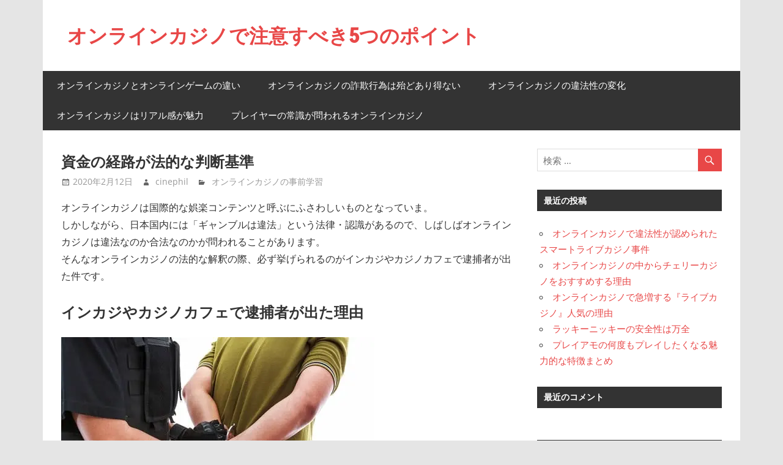

--- FILE ---
content_type: text/html; charset=UTF-8
request_url: https://cinephil.net/2020/02/12/route-of-funds/
body_size: 14330
content:
<!DOCTYPE html>
<html lang="ja">

<head>
<meta charset="UTF-8">
<meta name="viewport" content="width=device-width, initial-scale=1">
<link rel="profile" href="http://gmpg.org/xfn/11">
<link rel="pingback" href="https://cinephil.net/wordpress/xmlrpc.php">

<title>資金の経路が法的な判断基準 | オンラインカジノで注意すべき5つのポイント</title>

<!-- All in One SEO Pack 3.1.1 によって Michael Torbert の Semper Fi Web Design[265,315] -->
<meta name="description"  content="インカジやカジノカフェは、基本的には喫茶店として営業しつつ、インターネットも提供。そこでオンラインカジノを提供していたのです。ただ単に提供するだけであれば、逮捕者が出なかったのかもしれませんが、インカジやカジノカフェの中には、オンラインカジノを提供する際にお客からお金を取っていました。" />

<link rel="canonical" href="https://cinephil.net/2020/02/12/route-of-funds/" />
<!-- All in One SEO Pack -->
<link rel='dns-prefetch' href='//s0.wp.com' />
<link rel='dns-prefetch' href='//s.w.org' />
<link rel="alternate" type="application/rss+xml" title="オンラインカジノで注意すべき5つのポイント &raquo; フィード" href="https://cinephil.net/feed/" />
<link rel="alternate" type="application/rss+xml" title="オンラインカジノで注意すべき5つのポイント &raquo; コメントフィード" href="https://cinephil.net/comments/feed/" />
<link rel="alternate" type="application/rss+xml" title="オンラインカジノで注意すべき5つのポイント &raquo; 資金の経路が法的な判断基準 のコメントのフィード" href="https://cinephil.net/2020/02/12/route-of-funds/feed/" />
		<script type="text/javascript">
			window._wpemojiSettings = {"baseUrl":"https:\/\/s.w.org\/images\/core\/emoji\/12.0.0-1\/72x72\/","ext":".png","svgUrl":"https:\/\/s.w.org\/images\/core\/emoji\/12.0.0-1\/svg\/","svgExt":".svg","source":{"concatemoji":"https:\/\/cinephil.net\/wordpress\/wp-includes\/js\/wp-emoji-release.min.js?ver=5.2.21"}};
			!function(e,a,t){var n,r,o,i=a.createElement("canvas"),p=i.getContext&&i.getContext("2d");function s(e,t){var a=String.fromCharCode;p.clearRect(0,0,i.width,i.height),p.fillText(a.apply(this,e),0,0);e=i.toDataURL();return p.clearRect(0,0,i.width,i.height),p.fillText(a.apply(this,t),0,0),e===i.toDataURL()}function c(e){var t=a.createElement("script");t.src=e,t.defer=t.type="text/javascript",a.getElementsByTagName("head")[0].appendChild(t)}for(o=Array("flag","emoji"),t.supports={everything:!0,everythingExceptFlag:!0},r=0;r<o.length;r++)t.supports[o[r]]=function(e){if(!p||!p.fillText)return!1;switch(p.textBaseline="top",p.font="600 32px Arial",e){case"flag":return s([55356,56826,55356,56819],[55356,56826,8203,55356,56819])?!1:!s([55356,57332,56128,56423,56128,56418,56128,56421,56128,56430,56128,56423,56128,56447],[55356,57332,8203,56128,56423,8203,56128,56418,8203,56128,56421,8203,56128,56430,8203,56128,56423,8203,56128,56447]);case"emoji":return!s([55357,56424,55356,57342,8205,55358,56605,8205,55357,56424,55356,57340],[55357,56424,55356,57342,8203,55358,56605,8203,55357,56424,55356,57340])}return!1}(o[r]),t.supports.everything=t.supports.everything&&t.supports[o[r]],"flag"!==o[r]&&(t.supports.everythingExceptFlag=t.supports.everythingExceptFlag&&t.supports[o[r]]);t.supports.everythingExceptFlag=t.supports.everythingExceptFlag&&!t.supports.flag,t.DOMReady=!1,t.readyCallback=function(){t.DOMReady=!0},t.supports.everything||(n=function(){t.readyCallback()},a.addEventListener?(a.addEventListener("DOMContentLoaded",n,!1),e.addEventListener("load",n,!1)):(e.attachEvent("onload",n),a.attachEvent("onreadystatechange",function(){"complete"===a.readyState&&t.readyCallback()})),(n=t.source||{}).concatemoji?c(n.concatemoji):n.wpemoji&&n.twemoji&&(c(n.twemoji),c(n.wpemoji)))}(window,document,window._wpemojiSettings);
		</script>
		<style type="text/css">
img.wp-smiley,
img.emoji {
	display: inline !important;
	border: none !important;
	box-shadow: none !important;
	height: 1em !important;
	width: 1em !important;
	margin: 0 .07em !important;
	vertical-align: -0.1em !important;
	background: none !important;
	padding: 0 !important;
}
</style>
	<link rel='stylesheet' id='zeedynamic-custom-fonts-css'  href='https://cinephil.net/wordpress/wp-content/themes/zeedynamic/assets/css/custom-fonts.css?ver=20180413' type='text/css' media='all' />
<link rel='stylesheet' id='wp-block-library-css'  href='https://cinephil.net/wordpress/wp-includes/css/dist/block-library/style.min.css?ver=5.2.21' type='text/css' media='all' />
<link rel='stylesheet' id='parent-style-css'  href='https://cinephil.net/wordpress/wp-content/themes/zeedynamic/style.css?ver=5.2.21' type='text/css' media='all' />
<link rel='stylesheet' id='zeedynamic-stylesheet-css'  href='https://cinephil.net/wordpress/wp-content/themes/zeedynamic-child/style.css?ver=1.5' type='text/css' media='all' />
<style id='zeedynamic-stylesheet-inline-css' type='text/css'>
.site-description { position: absolute; clip: rect(1px, 1px, 1px, 1px); width: 1px; height: 1px; overflow: hidden; }
</style>
<link rel='stylesheet' id='genericons-css'  href='https://cinephil.net/wordpress/wp-content/plugins/jetpack/_inc/genericons/genericons/genericons.css?ver=3.1' type='text/css' media='all' />
<link rel='stylesheet' id='themezee-related-posts-css'  href='https://cinephil.net/wordpress/wp-content/themes/zeedynamic/assets/css/themezee-related-posts.css?ver=20160421' type='text/css' media='all' />
<link rel='stylesheet' id='social-logos-css'  href='https://cinephil.net/wordpress/wp-content/plugins/jetpack/_inc/social-logos/social-logos.min.css?ver=1' type='text/css' media='all' />
<link rel='stylesheet' id='jetpack_css-css'  href='https://cinephil.net/wordpress/wp-content/plugins/jetpack/css/jetpack.css?ver=7.5.7' type='text/css' media='all' />
<script type='text/javascript' src='https://cinephil.net/wordpress/wp-includes/js/jquery/jquery.js?ver=1.12.4-wp'></script>
<script type='text/javascript' src='https://cinephil.net/wordpress/wp-includes/js/jquery/jquery-migrate.min.js?ver=1.4.1'></script>
<script type='text/javascript'>
/* <![CDATA[ */
var related_posts_js_options = {"post_heading":"h4"};
/* ]]> */
</script>
<script type='text/javascript' src='https://cinephil.net/wordpress/wp-content/plugins/jetpack/_inc/build/related-posts/related-posts.min.js?ver=20190204'></script>
<!--[if lt IE 9]>
<script type='text/javascript' src='https://cinephil.net/wordpress/wp-content/themes/zeedynamic/assets/js/html5shiv.min.js?ver=3.7.3'></script>
<![endif]-->
<script type='text/javascript'>
/* <![CDATA[ */
var zeedynamic_menu_title = "\u30e1\u30cb\u30e5\u30fc";
/* ]]> */
</script>
<script type='text/javascript' src='https://cinephil.net/wordpress/wp-content/themes/zeedynamic/assets/js/navigation.js?ver=20160719'></script>
<link rel='https://api.w.org/' href='https://cinephil.net/wp-json/' />
<link rel="EditURI" type="application/rsd+xml" title="RSD" href="https://cinephil.net/wordpress/xmlrpc.php?rsd" />
<link rel="wlwmanifest" type="application/wlwmanifest+xml" href="https://cinephil.net/wordpress/wp-includes/wlwmanifest.xml" /> 
<link rel='prev' title='ライブゲームの質は非常に重要なポイント' href='https://cinephil.net/2019/11/13/live-game-quality/' />
<link rel='next' title='海外のギャンブルが日本で人気を得た理由' href='https://cinephil.net/2020/05/12/get-popular/' />
<meta name="generator" content="WordPress 5.2.21" />
<link rel='shortlink' href='https://wp.me/p2f0xC-3q' />
<link rel="alternate" type="application/json+oembed" href="https://cinephil.net/wp-json/oembed/1.0/embed?url=https%3A%2F%2Fcinephil.net%2F2020%2F02%2F12%2Froute-of-funds%2F" />
<link rel="alternate" type="text/xml+oembed" href="https://cinephil.net/wp-json/oembed/1.0/embed?url=https%3A%2F%2Fcinephil.net%2F2020%2F02%2F12%2Froute-of-funds%2F&#038;format=xml" />

<link rel='dns-prefetch' href='//v0.wordpress.com'/>
<link rel='dns-prefetch' href='//widgets.wp.com'/>
<link rel='dns-prefetch' href='//s0.wp.com'/>
<link rel='dns-prefetch' href='//0.gravatar.com'/>
<link rel='dns-prefetch' href='//1.gravatar.com'/>
<link rel='dns-prefetch' href='//2.gravatar.com'/>
<link rel='dns-prefetch' href='//i0.wp.com'/>
<link rel='dns-prefetch' href='//i1.wp.com'/>
<link rel='dns-prefetch' href='//i2.wp.com'/>
<style type='text/css'>img#wpstats{display:none}</style>		<style type="text/css">.recentcomments a{display:inline !important;padding:0 !important;margin:0 !important;}</style>
		
<!-- Jetpack Open Graph Tags -->
<meta property="og:type" content="article" />
<meta property="og:title" content="資金の経路が法的な判断基準" />
<meta property="og:url" content="https://cinephil.net/2020/02/12/route-of-funds/" />
<meta property="og:description" content="オンラインカジノは国際的な娯楽コンテンツと呼ぶにふさわしいものとなっていま。 しかしながら、日本国内には「ギャ&hellip;" />
<meta property="article:published_time" content="2020-02-12T05:59:35+00:00" />
<meta property="article:modified_time" content="2023-05-30T00:28:02+00:00" />
<meta property="og:site_name" content="オンラインカジノで注意すべき5つのポイント" />
<meta property="og:image" content="https://cinephil.net/wordpress/wp-content/uploads/2020/02/think1.jpg" />
<meta property="og:image:width" content="512" />
<meta property="og:image:height" content="400" />
<meta property="og:locale" content="ja_JP" />
<meta name="twitter:text:title" content="資金の経路が法的な判断基準" />
<meta name="twitter:card" content="summary" />

<!-- End Jetpack Open Graph Tags -->
</head>

<body class="post-template-default single single-post postid-212 single-format-standard">

	<div id="page" class="hfeed site">

		<a class="skip-link screen-reader-text" href="#content">コンテンツへスキップ</a>

		
		<header id="masthead" class="site-header clearfix" role="banner">

			<div class="header-main container clearfix">

				<div id="logo" class="site-branding clearfix">

										
			<p class="site-title"><a href="https://cinephil.net/" rel="home">オンラインカジノで注意すべき5つのポイント</a></p>

							
			<p class="site-description">オンラインカジノの常識・非常識</p>

		
				</div><!-- .site-branding -->

				<div class="header-widgets clearfix">

					
				</div><!-- .header-widgets -->


			</div><!-- .header-main -->

			<div id="main-navigation-wrap" class="primary-navigation-wrap">

				<nav id="main-navigation" class="primary-navigation navigation clearfix" role="navigation">
					<ul id="menu-main-navigation" class="main-navigation-menu menu"><li class="page_item page-item-8"><a href="https://cinephil.net/online_game/">オンラインカジノとオンラインゲームの違い</a></li>
<li class="page_item page-item-14"><a href="https://cinephil.net/no_scam/">オンラインカジノの詐欺行為は殆どあり得ない</a></li>
<li class="page_item page-item-12"><a href="https://cinephil.net/illegal/">オンラインカジノの違法性の変化</a></li>
<li class="page_item page-item-10"><a href="https://cinephil.net/real/">オンラインカジノはリアル感が魅力</a></li>
<li class="page_item page-item-6"><a href="https://cinephil.net/">プレイヤーの常識が問われるオンラインカジノ</a></li>
</ul>				</nav><!-- #main-navigation -->

			</div>

		</header><!-- #masthead -->

		
		<div id="content" class="site-content container clearfix">

			
	<section id="primary" class="content-area">
		<main id="main" class="site-main" role="main">
				
		
<article id="post-212" class="post-212 post type-post status-publish format-standard hentry category-3">

	<header class="entry-header">

		<h1 class="entry-title">資金の経路が法的な判断基準</h1>
		<div class="entry-meta"><span class="meta-date"><a href="https://cinephil.net/2020/02/12/route-of-funds/" title="2:59 PM" rel="bookmark"><time class="entry-date published updated" datetime="2020-02-12T14:59:35+09:00">2020年2月12日</time></a></span><span class="meta-author"> <span class="author vcard"><a class="url fn n" href="https://cinephil.net/author/cinephil/" title="cinephil のすべての投稿を表示" rel="author">cinephil</a></span></span><span class="meta-category"> <a href="https://cinephil.net/category/%e3%82%aa%e3%83%b3%e3%83%a9%e3%82%a4%e3%83%b3%e3%82%ab%e3%82%b8%e3%83%8e%e3%81%ae%e4%ba%8b%e5%89%8d%e5%ad%a6%e7%bf%92/" rel="category tag">オンラインカジノの事前学習</a></span></div>
	</header><!-- .entry-header -->

	
	<div class="entry-content clearfix">

		<p>オンラインカジノは国際的な娯楽コンテンツと呼ぶにふさわしいものとなっていま。<br />
しかしながら、日本国内には「ギャンブルは違法」という法律・認識があるので、しばしばオンラインカジノは違法なのか合法なのかが問われることがあります。<br />
そんなオンラインカジノの法的な解釈の際、必ず挙げられるのがインカジやカジノカフェで逮捕者が出た件です。</p>
<h2>インカジやカジノカフェで逮捕者が出た理由</h2>
<p><img data-attachment-id="218" data-permalink="https://cinephil.net/2020/02/12/route-of-funds/illegal2/" data-orig-file="https://i0.wp.com/cinephil.net/wordpress/wp-content/uploads/2020/02/illegal2.jpg?fit=512%2C384&amp;ssl=1" data-orig-size="512,384" data-comments-opened="1" data-image-meta="{&quot;aperture&quot;:&quot;0&quot;,&quot;credit&quot;:&quot;&quot;,&quot;camera&quot;:&quot;&quot;,&quot;caption&quot;:&quot;&quot;,&quot;created_timestamp&quot;:&quot;0&quot;,&quot;copyright&quot;:&quot;&quot;,&quot;focal_length&quot;:&quot;0&quot;,&quot;iso&quot;:&quot;0&quot;,&quot;shutter_speed&quot;:&quot;0&quot;,&quot;title&quot;:&quot;&quot;,&quot;orientation&quot;:&quot;0&quot;}" data-image-title="illegal2" data-image-description="" data-medium-file="https://i0.wp.com/cinephil.net/wordpress/wp-content/uploads/2020/02/illegal2.jpg?fit=300%2C225&amp;ssl=1" data-large-file="https://i0.wp.com/cinephil.net/wordpress/wp-content/uploads/2020/02/illegal2.jpg?fit=512%2C384&amp;ssl=1" src="https://i0.wp.com/cinephil.net/wordpress/wp-content/uploads/2020/02/illegal2.jpg?resize=512%2C384&#038;ssl=1" alt="インカジやカジノカフェで逮捕者が出た理由" width="512" height="384" class="alignnone size-full wp-image-218" srcset="https://i0.wp.com/cinephil.net/wordpress/wp-content/uploads/2020/02/illegal2.jpg?w=512&amp;ssl=1 512w, https://i0.wp.com/cinephil.net/wordpress/wp-content/uploads/2020/02/illegal2.jpg?resize=300%2C225&amp;ssl=1 300w" sizes="(max-width: 512px) 100vw, 512px" data-recalc-dims="1" /></p>
<p>インカジやカジノカフェで逮捕者が続出したのは紛れもない事実です。<br />
2000年代初頭、日本国内ではインターネットの常時接続が普及の動きを見せていた時期です。</p>
<p>既にインターネットは登場していたものの、まだまだ高速回線や常時接続が「当たり前」ではありませんでした。<br />
そのため、インターネット上のコンテンツはどれも基本的に簡素なものでした。<br />
回線環境が改善されていくと、それまでよりも大容量のコンテンツが可能になり、オンラインカジノもクローズアップされるようになりました。</p>
<p>しかし、それでもインターネットはまだまだ「一部の人」のものでした。<br />
常時接続や高速回線を享受するためにはそれなりに知識が必要でしたし、スマートフォンもまだ登場していない時代です。<br />
ガラケーの普及率は高かったものの、ガラケーでは満足なインターネット環境ではありませんでしたので、漫画喫茶等、「インターネットができる」を売りにしたサービスも多々登場しました。</p>
<p>その中で、インカジやカジノカフェも登場しました。<br />
インカジやカジノカフェは、基本的には喫茶店として営業しつつ、インターネットも提供。<br />
そこでオンラインカジノを提供していたのです。<br />
ただ単に提供するだけであれば、逮捕者が出なかったのかもしれませんが、インカジやカジノカフェの中には、オンラインカジノを提供する際にお客からお金を取っていました。<br />
つまり、ギャンブルをお金を取って提供していたことになるので、賭博斡旋の容疑での逮捕となりました。</p>
<h2>未だに誤解している人が多い</h2>
<p><img data-attachment-id="217" data-permalink="https://cinephil.net/2020/02/12/route-of-funds/think1/" data-orig-file="https://i0.wp.com/cinephil.net/wordpress/wp-content/uploads/2020/02/think1.jpg?fit=512%2C400&amp;ssl=1" data-orig-size="512,400" data-comments-opened="1" data-image-meta="{&quot;aperture&quot;:&quot;0&quot;,&quot;credit&quot;:&quot;&quot;,&quot;camera&quot;:&quot;&quot;,&quot;caption&quot;:&quot;&quot;,&quot;created_timestamp&quot;:&quot;0&quot;,&quot;copyright&quot;:&quot;&quot;,&quot;focal_length&quot;:&quot;0&quot;,&quot;iso&quot;:&quot;0&quot;,&quot;shutter_speed&quot;:&quot;0&quot;,&quot;title&quot;:&quot;&quot;,&quot;orientation&quot;:&quot;0&quot;}" data-image-title="think1" data-image-description="" data-medium-file="https://i0.wp.com/cinephil.net/wordpress/wp-content/uploads/2020/02/think1.jpg?fit=300%2C234&amp;ssl=1" data-large-file="https://i0.wp.com/cinephil.net/wordpress/wp-content/uploads/2020/02/think1.jpg?fit=512%2C400&amp;ssl=1" src="https://i0.wp.com/cinephil.net/wordpress/wp-content/uploads/2020/02/think1.jpg?resize=512%2C400&#038;ssl=1" alt="未だに誤解している人が多い" width="512" height="400" class="alignnone size-full wp-image-217" srcset="https://i0.wp.com/cinephil.net/wordpress/wp-content/uploads/2020/02/think1.jpg?w=512&amp;ssl=1 512w, https://i0.wp.com/cinephil.net/wordpress/wp-content/uploads/2020/02/think1.jpg?resize=300%2C234&amp;ssl=1 300w" sizes="(max-width: 512px) 100vw, 512px" data-recalc-dims="1" /></p>
<p>カジノカフェやインカジで逮捕者が続出したのは2000年代頭になりますが、それでも未だに「オンラインカジノで逮捕者が出た」と誤解されているのは、当時のマスメディアの影響も大きいです。</p>
<p>まだまだSNSなどありませんので、マスメディアの報道に対して「違う」と主張する手立てがありませんでした。<br />
連日のように「オンラインカジノで逮捕者が出た」と報道されていましたので、インカジやカジノカフェといった言葉は知らないものの、「オンラインカジノは逮捕されるもの」だとのイメージが付いたという人も多いことでしょう。</p>
<p>メディア側としても、インターネットという新しいコンテンツに対してキャッチーな話題ということで、「オンラインカジノで逮捕者」と報道したのでしょう。<br />
SNSが発達した現代社会であれば、それらの報道に対して「あれは違う」と主張することもできるのですが、当時はまだまだSNSも発達していませんでした。<br />
その為、メディアの主張を鵜呑みにしてしまう人も多く、その時のインパクトから未だに「オンラインカジノは違法」「オンラインカジノで遊んでいると逮捕される」と誤解している人が多いです。</p>
<h2>プレイヤーではない点が肝</h2>
<p>インカジやカジノカフェの逮捕の肝は、あくまでも経営者や店長、スタッフといった「提供していた側」である点です。<br />
プレイヤーが逮捕されたのではなく、経営者や店長など、いわば「オンラインカジノを提供していた側」が逮捕されました。<br />
賭博を斡旋していたことによる逮捕であって、そもそも「オンラインカジノの違法性」が問われたものではありません。</p>
<p>オンラインカジノが違法なのかどうかではなく、オンラインカジノというギャンブルをお客からお金をもらって提供していたことが問題となりました。<br />
しかし、どうしてもインパクト的に「オンラインカジノで逮捕された」になってしまい、未だにオンラインカジノはそのイメージを引きずっている所があります。<br />
とはいえ、オンラインカジノの違法性と、インカジやカジノカフェ経営者の逮捕は、実は全くの別物です。</p>
<h2>オンラインカジノの違法性</h2>
<p><img data-attachment-id="219" data-permalink="https://cinephil.net/2020/02/12/route-of-funds/law1/" data-orig-file="https://i1.wp.com/cinephil.net/wordpress/wp-content/uploads/2020/02/law1.jpg?fit=512%2C341&amp;ssl=1" data-orig-size="512,341" data-comments-opened="1" data-image-meta="{&quot;aperture&quot;:&quot;0&quot;,&quot;credit&quot;:&quot;&quot;,&quot;camera&quot;:&quot;&quot;,&quot;caption&quot;:&quot;&quot;,&quot;created_timestamp&quot;:&quot;0&quot;,&quot;copyright&quot;:&quot;&quot;,&quot;focal_length&quot;:&quot;0&quot;,&quot;iso&quot;:&quot;0&quot;,&quot;shutter_speed&quot;:&quot;0&quot;,&quot;title&quot;:&quot;&quot;,&quot;orientation&quot;:&quot;0&quot;}" data-image-title="law1" data-image-description="" data-medium-file="https://i1.wp.com/cinephil.net/wordpress/wp-content/uploads/2020/02/law1.jpg?fit=300%2C200&amp;ssl=1" data-large-file="https://i1.wp.com/cinephil.net/wordpress/wp-content/uploads/2020/02/law1.jpg?fit=512%2C341&amp;ssl=1" src="https://i1.wp.com/cinephil.net/wordpress/wp-content/uploads/2020/02/law1.jpg?resize=512%2C341&#038;ssl=1" alt="オンラインカジノの違法性" width="512" height="341" class="alignnone size-full wp-image-219" srcset="https://i1.wp.com/cinephil.net/wordpress/wp-content/uploads/2020/02/law1.jpg?w=512&amp;ssl=1 512w, https://i1.wp.com/cinephil.net/wordpress/wp-content/uploads/2020/02/law1.jpg?resize=300%2C200&amp;ssl=1 300w, https://i1.wp.com/cinephil.net/wordpress/wp-content/uploads/2020/02/law1.jpg?resize=420%2C280&amp;ssl=1 420w" sizes="(max-width: 512px) 100vw, 512px" data-recalc-dims="1" /></p>
<p>ではオンラインカジノそのものの違法性はというと、こちらも様々な法解釈による議論がなされてきたのですが、近年は「問題なし」との傾向が広まりつつあります。<br />
カジノが合法な国・地域のサーバーに置かれているものをインターネット経由で楽しんでいるのは、カジノが合法な国に旅行して楽しむのと変わらないとの解釈に落ち着きつつあります。</p>
<h2>まとめ</h2>
<p>インカジやカジノカフェの店長や経営者の逮捕はオンラインカジノに大きな影を落としました。<br />
未だにそのイメージを持っている人が多いのも致し方ない部分ですが、そもそもインカジやカジノカフェの逮捕劇はオンラインカジノの違法性とはまた別の部分です。<br />
むしろその点さえ理解しておけば、インカジやカジノカフェの逮捕劇は、個人でオンラインカジノを楽しむことと全くの別問題で、何ら問題ないことだと分かるはずです。</p>
<div class="sharedaddy sd-sharing-enabled"><div class="robots-nocontent sd-block sd-social sd-social-icon sd-sharing"><h3 class="sd-title">共有:</h3><div class="sd-content"><ul><li class="share-twitter"><a rel="nofollow noopener noreferrer" data-shared="sharing-twitter-212" class="share-twitter sd-button share-icon no-text" href="https://cinephil.net/2020/02/12/route-of-funds/?share=twitter" target="_blank" title="クリックして Twitter で共有"><span></span><span class="sharing-screen-reader-text">クリックして Twitter で共有 (新しいウィンドウで開きます)</span></a></li><li class="share-facebook"><a rel="nofollow noopener noreferrer" data-shared="sharing-facebook-212" class="share-facebook sd-button share-icon no-text" href="https://cinephil.net/2020/02/12/route-of-funds/?share=facebook" target="_blank" title="Facebook で共有するにはクリックしてください"><span></span><span class="sharing-screen-reader-text">Facebook で共有するにはクリックしてください (新しいウィンドウで開きます)</span></a></li><li class="share-end"></li></ul></div></div></div><div class='sharedaddy sd-block sd-like jetpack-likes-widget-wrapper jetpack-likes-widget-unloaded' id='like-post-wrapper-33129676-212-6970e34d51fc8' data-src='https://widgets.wp.com/likes/#blog_id=33129676&amp;post_id=212&amp;origin=cinephil.net&amp;obj_id=33129676-212-6970e34d51fc8' data-name='like-post-frame-33129676-212-6970e34d51fc8'><h3 class="sd-title">いいね:</h3><div class='likes-widget-placeholder post-likes-widget-placeholder' style='height: 55px;'><span class='button'><span>いいね</span></span> <span class="loading">読み込み中...</span></div><span class='sd-text-color'></span><a class='sd-link-color'></a></div>
<div id='jp-relatedposts' class='jp-relatedposts' >
	<h3 class="jp-relatedposts-headline"><em>関連</em></h3>
</div>
		
	</div><!-- .entry-content -->

	<footer class="entry-footer">

				
	<nav class="navigation post-navigation" role="navigation">
		<h2 class="screen-reader-text">投稿ナビゲーション</h2>
		<div class="nav-links"><div class="nav-previous"><a href="https://cinephil.net/2019/11/13/live-game-quality/" rel="prev"><span class="screen-reader-text">前の記事:</span>ライブゲームの質は非常に重要なポイント</a></div><div class="nav-next"><a href="https://cinephil.net/2020/05/12/get-popular/" rel="next"><span class="screen-reader-text">次の記事:</span>海外のギャンブルが日本で人気を得た理由</a></div></div>
	</nav>
	</footer><!-- .entry-footer -->

</article>

<div id="comments" class="comments-area">

	
	
	
		<div id="respond" class="comment-respond">
		<h3 id="reply-title" class="comment-reply-title"><span>返信を残す</span> <small><a rel="nofollow" id="cancel-comment-reply-link" href="/2020/02/12/route-of-funds/#respond" style="display:none;">コメントをキャンセル</a></small></h3>			<form action="https://cinephil.net/wordpress/wp-comments-post.php" method="post" id="commentform" class="comment-form" novalidate>
				<p class="comment-notes"><span id="email-notes">メールアドレスが公開されることはありません。</span> <span class="required">*</span> が付いている欄は必須項目です</p><p class="comment-form-comment"><label for="comment">コメント</label> <textarea id="comment" name="comment" cols="45" rows="8" maxlength="65525" required="required"></textarea></p><p class="comment-form-author"><label for="author">名前 <span class="required">*</span></label> <input id="author" name="author" type="text" value="" size="30" maxlength="245" required='required' /></p>
<p class="comment-form-email"><label for="email">メール <span class="required">*</span></label> <input id="email" name="email" type="email" value="" size="30" maxlength="100" aria-describedby="email-notes" required='required' /></p>
<p class="comment-form-url"><label for="url">サイト</label> <input id="url" name="url" type="url" value="" size="30" maxlength="200" /></p>
<p class="comment-form-cookies-consent"><input id="wp-comment-cookies-consent" name="wp-comment-cookies-consent" type="checkbox" value="yes" /><label for="wp-comment-cookies-consent">次回のコメントで使用するためブラウザーに自分の名前、メールアドレス、サイトを保存する。</label></p>
<p><img src="https://cinephil.net/wordpress/wp-content/plugins/siteguard/really-simple-captcha/tmp/116782438.png" alt="CAPTCHA"></p><p><label for="siteguard_captcha">上に表示された文字を入力してください。</label><br /><input type="text" name="siteguard_captcha" id="siteguard_captcha" class="input" value="" size="10" aria-required="true" /><input type="hidden" name="siteguard_captcha_prefix" id="siteguard_captcha_prefix" value="116782438" /></p><p class="comment-subscription-form"><input type="checkbox" name="subscribe_comments" id="subscribe_comments" value="subscribe" style="width: auto; -moz-appearance: checkbox; -webkit-appearance: checkbox;" /> <label class="subscribe-label" id="subscribe-label" for="subscribe_comments">新しいコメントをメールで通知</label></p><p class="comment-subscription-form"><input type="checkbox" name="subscribe_blog" id="subscribe_blog" value="subscribe" style="width: auto; -moz-appearance: checkbox; -webkit-appearance: checkbox;" /> <label class="subscribe-label" id="subscribe-blog-label" for="subscribe_blog">新しい投稿をメールで受け取る</label></p><p class="form-submit"><input name="submit" type="submit" id="submit" class="submit" value="コメントを送信" /> <input type='hidden' name='comment_post_ID' value='212' id='comment_post_ID' />
<input type='hidden' name='comment_parent' id='comment_parent' value='0' />
</p><p style="display: none;"><input type="hidden" id="akismet_comment_nonce" name="akismet_comment_nonce" value="16087e657a" /></p><p style="display: none;"><input type="hidden" id="ak_js" name="ak_js" value="211"/></p>			</form>
			</div><!-- #respond -->
	
</div><!-- #comments -->
		
		</main><!-- #main -->
	</section><!-- #primary -->
	
	
	<section id="secondary" class="sidebar widget-area clearfix" role="complementary">

		<aside id="search-2" class="widget widget_search clearfix">
<form role="search" method="get" class="search-form" action="https://cinephil.net/">
	<label>
		<span class="screen-reader-text">検索対象:</span>
		<input type="search" class="search-field"
			placeholder="検索 &hellip;"
			value="" name="s"
			title="検索対象:" />
	</label>
	<button type="submit" class="search-submit">
		<span class="genericon-search"></span>
		<span class="screen-reader-text">検索</span>
	</button>
</form>
</aside>		<aside id="recent-posts-2" class="widget widget_recent_entries clearfix">		<div class="widget-header"><h3 class="widget-title">最近の投稿</h3></div>		<ul>
											<li>
					<a href="https://cinephil.net/2022/03/01/smart-live-casino-case/">オンラインカジノで違法性が認められたスマートライブカジノ事件</a>
									</li>
											<li>
					<a href="https://cinephil.net/2021/12/13/cherry-casino-online/">オンラインカジノの中からチェリーカジノをおすすめする理由</a>
									</li>
											<li>
					<a href="https://cinephil.net/2021/09/22/live-casino/">オンラインカジノで急増する『ライブカジノ』人気の理由</a>
									</li>
											<li>
					<a href="https://cinephil.net/2021/03/15/lucky-nicky-is-highly-safe/">ラッキーニッキーの安全性は万全</a>
									</li>
											<li>
					<a href="https://cinephil.net/2020/12/02/the-charm-of-playamo/">プレイアモの何度もプレイしたくなる魅力的な特徴まとめ</a>
									</li>
					</ul>
		</aside><aside id="recent-comments-2" class="widget widget_recent_comments clearfix"><div class="widget-header"><h3 class="widget-title">最近のコメント</h3></div><ul id="recentcomments"></ul></aside><aside id="archives-2" class="widget widget_archive clearfix"><div class="widget-header"><h3 class="widget-title">アーカイブ</h3></div>		<ul>
				<li><a href='https://cinephil.net/2022/03/'>2022年3月</a></li>
	<li><a href='https://cinephil.net/2021/12/'>2021年12月</a></li>
	<li><a href='https://cinephil.net/2021/09/'>2021年9月</a></li>
	<li><a href='https://cinephil.net/2021/03/'>2021年3月</a></li>
	<li><a href='https://cinephil.net/2020/12/'>2020年12月</a></li>
	<li><a href='https://cinephil.net/2020/08/'>2020年8月</a></li>
	<li><a href='https://cinephil.net/2020/05/'>2020年5月</a></li>
	<li><a href='https://cinephil.net/2020/02/'>2020年2月</a></li>
	<li><a href='https://cinephil.net/2019/11/'>2019年11月</a></li>
	<li><a href='https://cinephil.net/2019/08/'>2019年8月</a></li>
	<li><a href='https://cinephil.net/2019/05/'>2019年5月</a></li>
	<li><a href='https://cinephil.net/2019/02/'>2019年2月</a></li>
	<li><a href='https://cinephil.net/2018/11/'>2018年11月</a></li>
	<li><a href='https://cinephil.net/2018/08/'>2018年8月</a></li>
	<li><a href='https://cinephil.net/2018/05/'>2018年5月</a></li>
	<li><a href='https://cinephil.net/2018/02/'>2018年2月</a></li>
	<li><a href='https://cinephil.net/2017/11/'>2017年11月</a></li>
	<li><a href='https://cinephil.net/2017/08/'>2017年8月</a></li>
		</ul>
			</aside><aside id="categories-2" class="widget widget_categories clearfix"><div class="widget-header"><h3 class="widget-title">カテゴリー</h3></div>		<ul>
				<li class="cat-item cat-item-3"><a href="https://cinephil.net/category/%e3%82%aa%e3%83%b3%e3%83%a9%e3%82%a4%e3%83%b3%e3%82%ab%e3%82%b8%e3%83%8e%e3%81%ae%e4%ba%8b%e5%89%8d%e5%ad%a6%e7%bf%92/">オンラインカジノの事前学習</a>
</li>
	<li class="cat-item cat-item-2"><a href="https://cinephil.net/category/%e3%82%aa%e3%83%b3%e3%83%a9%e3%82%a4%e3%83%b3%e3%82%ab%e3%82%b8%e3%83%8e%e6%97%a5%e8%a8%98/">オンラインカジノ日記</a>
</li>
		</ul>
			</aside><aside id="custom_html-2" class="widget_text widget widget_custom_html clearfix"><div class="textwidget custom-html-widget"><div class="mobile-hide">

	<div class="widget-header">
		<h3 class="widget-title">
			安全・安心なオンラインカジノ
		</h3>
	</div>

	<div style="border:1px solid #E9E9E9">
		<p style="font-weight:bold; font-size:16px; margin-bottom:0; text-align:center">
			ジパングカジノ
		</p>
		<a href="https://xn--eck7a6c596pzio.jp/casino/ZIPANG/" target="_blank" rel="nofollow noopener noreferrer">
			<img src="https://i1.wp.com/cinephil.net/wordpress/wp-content/uploads/2018/05/zipang_type_03.jpg?resize=125%2C125&#038;ssl=1" alt="オンラインカジノ界の絶対王者　ジパングカジノ" width="125" height="125" class="alignleft size-full" style="margin-left:1em; margin-right:1em" data-recalc-dims="1" />
		</a>
		<p style="margin-top:0; font-size:14px; text-align:left">
		数ある日本語対応カジノの中でも随一の対応力・サポート力を誇り、オンラインカジノの絶対王者と呼ぶにふさわしいカジノです。
		</p>			
		<p class="clear">
		</p>
	</div>

	<div style="border:1px solid #E9E9E9">
		<p style="font-weight:bold; font-size:16px; margin-bottom:0; text-align:center">
			ベラジョンカジノ
		</p>
		<a href="https://xn--eck7a6c596pzio.jp/casino/VeraJohn/" target="_blank" rel="nofollow noopener noreferrer">
			<img src="https://i1.wp.com/cinephil.net/wordpress/wp-content/uploads/2018/05/verajohn_type_02.png?resize=100%2C100&#038;ssl=1" alt="プロモーション多彩で遊びやすい　ベラジョンカジノ" width="100" height="100" class="alignleft size-full" style="margin-left:1em; margin-right:1em" data-recalc-dims="1" />
		</a>
		<p style="margin-top:0; font-size:14px; text-align:left">
		複数のソフトウェアのゲームがノーダウンロードで遊べる上に、プロモーションも豊富で非常に遊びやすいカジノです。
		</p>
		<p class="clear">
		</p>
	</div>

	<div style="border:1px solid #E9E9E9; text-align:center">
		<p style="font-weight:bold; font-size:16px; margin-bottom:0; text-align:center">
			チェリーカジノ
		</p>
		<a href="https://xn--eck7a6c596pzio.jp/casino/Cherry/" target="_blank" rel="nofollow noopener noreferrer">
			<img src="https://i2.wp.com/cinephil.net/wordpress/wp-content/uploads/2018/05/cherry_type_02.jpg?resize=100%2C100&#038;ssl=1" alt="ギャンブル界の老舗中の老舗　チェリーカジノ" width="100" height="100" class="alignleft size-full" style="margin-left:1em; margin-right:1em" data-recalc-dims="1" />
		</a>
		<p style="margin-top:0; font-size:14px; text-align:left">
			半世紀以上の運営実績からくる信頼性とユーザビリティに優れた利便性で多くのプレイヤーから評判高いカジノです。
		</p>
		<p class="clear">
		</p>
	</div>

	<div style="border:1px solid #E9E9E9; text-align:center">
		<p style="font-weight:bold; font-size:16px; margin-bottom:0; text-align:center">
			ラッキーニッキー
		</p>
		<a href="https://xn--eck7a6c596pzio.jp/casino/LuckyNiki/" target="_blank" rel="nofollow noopener noreferrer">
			<img src="https://i0.wp.com/cinephil.net/wordpress/wp-content/uploads/2018/05/lukiniki_type_03.png?resize=85%2C85&#038;ssl=1" alt="
アニメと融合を果たし、どこよりも高い親しみやすさを獲得した　ラッキーニッキー" width="85" height="85"  class="alignleft size-full" style="margin-left:1em; margin-right:1em" data-recalc-dims="1" />
		</a>
		<p style="margin-top:0; font-size:14px; text-align:left">
			オンカジ界でもレアな『アニメとタイアップしたカジノ』として有名で、新鋭ながら高い人気を博しています。
		</p>
		<p class="clear">
		</p>
	</div>

	<div style="border:1px solid #E9E9E9; text-align:center">
		<p style="font-weight:bold; font-size:16px; margin-bottom:0; text-align:center">
			カジ旅
		</p>
		<a href="https://xn--eck7a6c596pzio.jp/casino/Casitabi/" target="_blank" rel="nofollow noopener noreferrer">
			<img src="https://i1.wp.com/cinephil.net/wordpress/wp-content/uploads/2018/05/casitabi_type_03.gif?resize=85%2C85&#038;ssl=1" alt="オンラインカジノ界唯一のロールプレイング風UIを持つ　カジ旅" width="85" height="85" class="alignleft size-full wp-image-305" style="margin-left:25px" data-recalc-dims="1" />
		</a>
		<p style="margin-top:0; font-size:14px; text-align:left">
	他に類を見ないRPG風のシステムを導入し、ゲームプレイ以外の面でも愉しませてくれています。
		</p>
		<p class="clear">
		</p>
	</div>

		<div style="border:1px solid #E9E9E9; text-align:center">
		<p style="font-weight:bold; font-size:16px; margin-bottom:0; text-align:center">
			ジャックポットシティ
		</p>
		<a href="https://xn--eck7a6c596pzio.jp/casino/JackpotCity/" target="_blank" rel="nofollow noopener noreferrer">
			<img src="https://i1.wp.com/cinephil.net/wordpress/wp-content/uploads/2018/05/jpc_type_01.jpg?resize=85%2C85&#038;ssl=1" alt="
マイクロゲーミング系カジノの筆頭　ジャックポットシティ" width="85" height="85" class="alignleft size-full" style="margin-left:1em; margin-right:1em" data-recalc-dims="1" />
		</a>
		<p style="margin-top:0; font-size:14px; text-align:left">
			業界の一角を占める運営規模とマイクロゲーミング系の古豪カジノとしての長い歴史が自慢のカジノです
		</p>
		<p class="clear">
		</p>
	</div>

	<div style="border:1px solid #E9E9E9; text-align:center">
		<p style="font-weight:bold; font-size:16px; margin-bottom:0; text-align:center">
			ネットベット
		</p>
		<a href="https://xn--eck7a6c596pzio.jp/casino/NetBet/" target="_blank" rel="nofollow noopener noreferrer">
			<img src="https://i0.wp.com/cinephil.net/wordpress/wp-content/uploads/2018/05/netbet_type_04.jpg?resize=85%2C85&#038;ssl=1" alt="多種多様なギャンブルを用意して貴方を待つ　ネットベット" width="85" height="85"  class="alignleft size-full" style="margin-left:1em; margin-right:1em" data-recalc-dims="1" />
		</a>
		<p style="margin-top:0; font-size:14px;">
			ここでしか遊べない独自のゲーミングソフトウェアと、カジノ以外のギャンブルも楽しめるという特徴を持ったカジノです。
		</p>
		<p class="clear">
		</p>
	</div>
	
</div></div></aside>
	</section><!-- #secondary -->

	
	
	</div><!-- #content -->
	
	
	<div id="footer" class="footer-wrap">
	
		<footer id="colophon" class="site-footer clearfix" role="contentinfo">

			<div id="footer-text" class="site-info">
				Copyright &copy 2017 - 2026 <a href="https://cinephil.net">オンラインカジノで注意すべき5つのポイント</a>
			</div><!-- .site-info -->
			
			
		</footer><!-- #colophon -->
		
	</div>

</div><!-- #page -->

	<div style="display:none">
	</div>

	<script type="text/javascript">
		window.WPCOM_sharing_counts = {"https:\/\/cinephil.net\/2020\/02\/12\/route-of-funds\/":212};
	</script>
				<script type='text/javascript' src='https://cinephil.net/wordpress/wp-content/plugins/jetpack/_inc/build/photon/photon.min.js?ver=20190201'></script>
<script type='text/javascript' src='https://s0.wp.com/wp-content/js/devicepx-jetpack.js?ver=202604'></script>
<script type='text/javascript' src='https://cinephil.net/wordpress/wp-includes/js/comment-reply.min.js?ver=5.2.21'></script>
<script type='text/javascript' src='https://cinephil.net/wordpress/wp-includes/js/wp-embed.min.js?ver=5.2.21'></script>
<script type='text/javascript' src='https://cinephil.net/wordpress/wp-content/plugins/jetpack/_inc/build/spin.min.js?ver=1.3'></script>
<script type='text/javascript' src='https://cinephil.net/wordpress/wp-content/plugins/jetpack/_inc/build/jquery.spin.min.js?ver=1.3'></script>
<script type='text/javascript'>
/* <![CDATA[ */
var jetpackCarouselStrings = {"widths":[370,700,1000,1200,1400,2000],"is_logged_in":"","lang":"ja","ajaxurl":"https:\/\/cinephil.net\/wordpress\/wp-admin\/admin-ajax.php","nonce":"40931137ee","display_exif":"1","display_geo":"1","single_image_gallery":"1","single_image_gallery_media_file":"","background_color":"black","comment":"\u30b3\u30e1\u30f3\u30c8","post_comment":"\u30b3\u30e1\u30f3\u30c8\u3092\u9001\u4fe1","write_comment":"\u30b3\u30e1\u30f3\u30c8\u3092\u3069\u3046\u305e","loading_comments":"\u30b3\u30e1\u30f3\u30c8\u3092\u8aad\u307f\u8fbc\u3093\u3067\u3044\u307e\u3059\u2026","download_original":"\u30d5\u30eb\u30b5\u30a4\u30ba\u8868\u793a <span class=\"photo-size\">{0}<span class=\"photo-size-times\">\u00d7<\/span>{1}<\/span>","no_comment_text":"\u30b3\u30e1\u30f3\u30c8\u306e\u30e1\u30c3\u30bb\u30fc\u30b8\u3092\u3054\u8a18\u5165\u304f\u3060\u3055\u3044\u3002","no_comment_email":"\u30b3\u30e1\u30f3\u30c8\u3059\u308b\u306b\u306f\u30e1\u30fc\u30eb\u30a2\u30c9\u30ec\u30b9\u3092\u3054\u8a18\u5165\u304f\u3060\u3055\u3044\u3002","no_comment_author":"\u30b3\u30e1\u30f3\u30c8\u3059\u308b\u306b\u306f\u304a\u540d\u524d\u3092\u3054\u8a18\u5165\u304f\u3060\u3055\u3044\u3002","comment_post_error":"\u30b3\u30e1\u30f3\u30c8\u6295\u7a3f\u306e\u969b\u306b\u30a8\u30e9\u30fc\u304c\u767a\u751f\u3057\u307e\u3057\u305f\u3002\u5f8c\u307b\u3069\u3082\u3046\u4e00\u5ea6\u304a\u8a66\u3057\u304f\u3060\u3055\u3044\u3002","comment_approved":"\u30b3\u30e1\u30f3\u30c8\u304c\u627f\u8a8d\u3055\u308c\u307e\u3057\u305f\u3002","comment_unapproved":"\u30b3\u30e1\u30f3\u30c8\u306f\u627f\u8a8d\u5f85\u3061\u4e2d\u3067\u3059\u3002","camera":"\u30ab\u30e1\u30e9","aperture":"\u7d5e\u308a","shutter_speed":"\u30b7\u30e3\u30c3\u30bf\u30fc\u30b9\u30d4\u30fc\u30c9","focal_length":"\u7126\u70b9\u8ddd\u96e2","copyright":"\u8457\u4f5c\u6a29\u8868\u793a","comment_registration":"0","require_name_email":"1","login_url":"https:\/\/cinephil.net\/wordpress\/wp-login.php?redirect_to=https%3A%2F%2Fcinephil.net%2F2020%2F02%2F12%2Froute-of-funds%2F","blog_id":"1","meta_data":["camera","aperture","shutter_speed","focal_length","copyright"],"local_comments_commenting_as":"<fieldset><label for=\"email\">\u30e1\u30fc\u30eb (\u5fc5\u9808)<\/label> <input type=\"text\" name=\"email\" class=\"jp-carousel-comment-form-field jp-carousel-comment-form-text-field\" id=\"jp-carousel-comment-form-email-field\" \/><\/fieldset><fieldset><label for=\"author\">\u540d\u524d (\u5fc5\u9808)<\/label> <input type=\"text\" name=\"author\" class=\"jp-carousel-comment-form-field jp-carousel-comment-form-text-field\" id=\"jp-carousel-comment-form-author-field\" \/><\/fieldset><fieldset><label for=\"url\">\u30b5\u30a4\u30c8<\/label> <input type=\"text\" name=\"url\" class=\"jp-carousel-comment-form-field jp-carousel-comment-form-text-field\" id=\"jp-carousel-comment-form-url-field\" \/><\/fieldset>"};
/* ]]> */
</script>
<script type='text/javascript' src='https://cinephil.net/wordpress/wp-content/plugins/jetpack/_inc/build/carousel/jetpack-carousel.min.js?ver=20190102'></script>
<script type='text/javascript' src='https://cinephil.net/wordpress/wp-content/plugins/jetpack/_inc/build/postmessage.min.js?ver=7.5.7'></script>
<script type='text/javascript' src='https://cinephil.net/wordpress/wp-content/plugins/jetpack/_inc/build/jquery.jetpack-resize.min.js?ver=7.5.7'></script>
<script type='text/javascript' src='https://cinephil.net/wordpress/wp-content/plugins/jetpack/_inc/build/likes/queuehandler.min.js?ver=7.5.7'></script>
<script async="async" type='text/javascript' src='https://cinephil.net/wordpress/wp-content/plugins/akismet/_inc/form.js?ver=4.1.2'></script>
<script type='text/javascript'>
/* <![CDATA[ */
var sharing_js_options = {"lang":"en","counts":"1","is_stats_active":"1"};
/* ]]> */
</script>
<script type='text/javascript' src='https://cinephil.net/wordpress/wp-content/plugins/jetpack/_inc/build/sharedaddy/sharing.min.js?ver=7.5.7'></script>
<script type='text/javascript'>
var windowOpen;
			jQuery( document.body ).on( 'click', 'a.share-twitter', function() {
				// If there's another sharing window open, close it.
				if ( 'undefined' !== typeof windowOpen ) {
					windowOpen.close();
				}
				windowOpen = window.open( jQuery( this ).attr( 'href' ), 'wpcomtwitter', 'menubar=1,resizable=1,width=600,height=350' );
				return false;
			});
var windowOpen;
			jQuery( document.body ).on( 'click', 'a.share-facebook', function() {
				// If there's another sharing window open, close it.
				if ( 'undefined' !== typeof windowOpen ) {
					windowOpen.close();
				}
				windowOpen = window.open( jQuery( this ).attr( 'href' ), 'wpcomfacebook', 'menubar=1,resizable=1,width=600,height=400' );
				return false;
			});
</script>
	<iframe src='https://widgets.wp.com/likes/master.html?ver=202604#ver=202604&amp;lang=ja' scrolling='no' id='likes-master' name='likes-master' style='display:none;'></iframe>
	<div id='likes-other-gravatars'><div class="likes-text"><span>%d</span>人のブロガーが「いいね」をつけました。</div><ul class="wpl-avatars sd-like-gravatars"></ul></div>
	<script type='text/javascript' src='https://stats.wp.com/e-202604.js' async='async' defer='defer'></script>
<script type='text/javascript'>
	_stq = window._stq || [];
	_stq.push([ 'view', {v:'ext',j:'1:7.5.7',blog:'33129676',post:'212',tz:'9',srv:'cinephil.net'} ]);
	_stq.push([ 'clickTrackerInit', '33129676', '212' ]);
</script>

</body>
</html>


--- FILE ---
content_type: text/css
request_url: https://cinephil.net/wordpress/wp-content/themes/zeedynamic-child/style.css?ver=1.5
body_size: 192
content:
/*
Theme Name:zeedynamic-child
Template:zeedynamic
Version:1.5
*/

/* カスタマイズ部分 */

@media only screen and (max-width: 60em){
	.mobile-hide{
		display:none;
	}
}

@media only screen and (min-width: 60em){
	.pc-hide{
		display:none;
	}
}